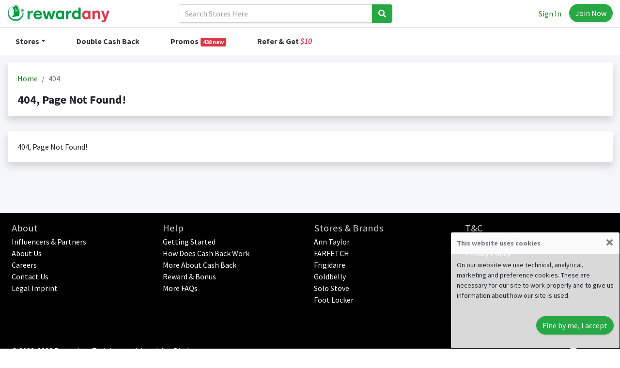

--- FILE ---
content_type: text/html;charset=UTF-8
request_url: https://www.rewardany.com/store/anne-klein
body_size: 4691
content:
<!DOCTYPE html>

<html lang="en">

  
  <head>
    <!-- Google tag (gtag.js) -->
    <script async src="https://www.googletagmanager.com/gtag/js?id=G-SVL43QHR3P"></script>
    <script>
      window.dataLayer = window.dataLayer || [];
      function gtag(){dataLayer.push(arguments);}
      gtag('js', new Date());

      gtag('config', 'G-SVL43QHR3P');
    </script>

    <meta charset="utf-8">
    
    <meta name="viewport" content="width=device-width, initial-scale=1">
    <title>{name} latest {couponCount} Coupons, Promo Codes + {cashBackDisplay}</title>
    <meta name="title" content="{name} latest {couponCount} Coupons, Promo Codes + {cashBackDisplay}">
    <meta name="description" content="Find the most up-to-date {name} coupons, promos &amp; deals - plus earn {cashBackDisplay} at Rewardany.com. Join now to get a free $10 Welcome Bonus and start earning back for shopping with us!"/>
    <meta name="keywords" content="{name} cash back, {name} coupons, {name} deals"/>
    <meta property="og:title" content="{name} latest {couponCount} Coupons, Promo Codes + {cashBackDisplay}" />
    <meta property="og:description" content="Find the most up-to-date {name} coupons, promos &amp; deals - plus earn {cashBackDisplay} at Rewardany.com. Join now to get a free $10 Welcome Bonus and start earning back for shopping with us!"/>
    <meta property="og:image" content="https://gstatic.rewardany.com/web/cus/v2.3.4/img/logo_share.jpg" />
    <meta property="og:url" content="https://www.rewardany.com/" />

    <meta property="twitter:title" content="{name} latest {couponCount} Coupons, Promo Codes + {cashBackDisplay}" />
    <meta property="twitter:description" content="Find the most up-to-date {name} coupons, promos &amp; deals - plus earn {cashBackDisplay} at Rewardany.com. Join now to get a free $10 Welcome Bonus and start earning back for shopping with us!"/>
    <meta property="twitter:image" content="https://gstatic.rewardany.com/web/cus/v2.3.4/img/logo_share.jpg" />
    <meta property="twitter:url" content="https://www.rewardany.com/" />
    
    <link href="https://gstatic.rewardany.com/web/cus/v2.3.4/img/favicon.ico" rel="shortcut icon"/>
    <!-- Google Font: Source Sans Pro -->
    <link rel="stylesheet" href="https://gstatic.rewardany.com/web/dist/css/font.css">
    <!-- Font Awesome -->
    <link rel="stylesheet" href="https://gstatic.rewardany.com/web/plugins/fontawesome-free/css/all.min.css">
    <link rel="stylesheet" href="https://gstatic.rewardany.com/web/plugins/jquery-ui/jquery-ui.min.css">
    <link rel="stylesheet" href="https://gstatic.rewardany.com/web/plugins/slick-1.8.1/slick/slick.css">
    <!-- Theme style -->
    <link rel="stylesheet" href="https://gstatic.rewardany.com/web/dist/css/adminlte.min.css">

    <link rel="stylesheet" href="https://gstatic.rewardany.com/web/cus/v2.3.4/css/cbi.css">
    <link rel="stylesheet" href="https://gstatic.rewardany.com/web/cus/v2.3.4/css/cbiml.css">
    
      
    
  </head>


<body class="hold-transition layout-top-nav">
<div class="wrapper">
  <!-- top nav -->
  
 
  <div class="preloader flex-column justify-content-center align-items-center">
    <img class="animation__shake" src="https://gstatic.rewardany.com/web/cus/v2.3.4/img/logo-s1.png" alt="RewardAny LOGO" height="260" width="277">
  </div>

  <!-- Navbar -->
  <nav class="main-header navbar navbar-expand-md navbar-light navbar-white fixed-top">
    <div class="container">
	  <ul class="navbar-nav d-md-none">
		<li class="nav-item">
			<a class="nav-link" data-widget="pushmenu" href="javascript:" role="button" style="padding-left:0.5rem">
			  <i class="fas fa-bars fw150"></i>
			</a>
		 </li>
	  </ul>
      <a href="/" class="cbilogo d-none d-md-block"><img src="https://gstatic.rewardany.com/web/cus/v2.3.4/img/logo.png"/></a>
	  <a href="/" class="cbilogo-s d-md-none m-auto"><img src="https://gstatic.rewardany.com/web/cus/v2.3.4/img/logo.png"/></a>
		<div class="d-none d-md-block cbi-navsearch cbi-lg-serach m-auto">
          <form class="form-inline" onsubmit="return false;" action="/search" target="_self" name="frmStoreSearch">
            <div class="input-group input-group-md shadow-sm">
              <input name="keyword" class="form-control"  id="cbi-search1"  type="search" placeholder="Search Stores Here" aria-label="Search">
              <div class="input-group-append">
                <button class="btn btn-success btn-search" type="submit">
                  <i class="fas fa-search"></i>
                </button>
              </div>
            </div>
          </form>
        </div>

    <ul class="navbar-nav ml-auto d-none d-md-flex" id="topnav-user">
	  	
	  	
	  		
	<li class="nav-item">
		<a class="nav-link navsignin signinBtn" href="javascript:">
		Sign In
		</a>
	  </li>
	   <li class="nav-item">
		<button type="button" class="btn btn-block btn-success navjoin rounded-pill shadow-sm signupBtn">Join Now</button>
	</li>

	  	
    </ul>
    </div>
  </nav>
  <nav class="navbar navbar-expand-md navbar-light navbar-white nav-2">
    <div class="container">
	   <!-- Left navbar links -->
		<ul class="navbar-nav cbi-topnav cbi-topnav2 d-none d-md-flex">
		  <li class="nav-item dropdown">
			<a id="dropdownSubMenu1" href="javascript:" data-toggle="dropdown" class="nav-link dropdown-toggle">Stores</a>
			<ul aria-labelledby="dropdownSubMenu1" class="dropdown-menu border-0 shadow">
				<li><a href="/stores/all" class="dropdown-item di-special">See All Stores <i class="fas fa-arrow-right"></i><div class="clear"></div></a></li>
				<li>
					<a href="/stores/clothing" class="dropdown-item" rel="nofollow">Clothing</a>
				</li>
				<li>
					<a href="/stores/electronics" class="dropdown-item" rel="nofollow">Electronics</a>
				</li>
				<li>
					<a href="/stores/health_and_Beauty" class="dropdown-item" rel="nofollow">Health &amp; Beauty</a>
				</li>
				<li>
					<a href="/stores/shoes" class="dropdown-item" rel="nofollow">Shoes</a>
				</li>
				<li>
					<a href="/stores/travel_and_vacations" class="dropdown-item" rel="nofollow">Travel &amp; Vacations</a>
				</li>
				<li>
					<a href="/stores/accessories" class="dropdown-item" rel="nofollow">Accessories</a>
				</li>
				<li>
					<a href="/stores/auto_and_tires" class="dropdown-item" rel="nofollow">Auto &amp; Tires</a>
				</li>
				<li>
					<a href="/stores/baby_and_toddler" class="dropdown-item" rel="nofollow">Baby &amp; Toddler</a>
				</li>
				<li>
					<a href="/stores/digital_services_and_streaming" class="dropdown-item" rel="nofollow">Digital Services &amp; Streaming</a>
				</li>
				<li>
					<a href="/stores/events_and_entertainment" class="dropdown-item" rel="nofollow">Events &amp; Entertainment</a>
				</li>
				<li>
					<a href="/stores/gifts_flowers_and_parties" class="dropdown-item" rel="nofollow">Gifts, Flowers &amp; Parties</a>
				</li>
				<li>
					<a href="/stores/food_drinks_and_restaurants" class="dropdown-item" rel="nofollow">Food, Drinks &amp; Restaurants</a>
				</li>
				<li>
					<a href="/stores/home_and_garden" class="dropdown-item" rel="nofollow">Home &amp; Garden</a>
				</li>
				<li>
					<a href="/stores/office_supplies" class="dropdown-item" rel="nofollow">Office Supplies</a>
				</li>
				<li>
					<a href="/stores/pets" class="dropdown-item" rel="nofollow">Pets</a>
				</li>
				<li>
					<a href="/stores/sports_outdoors_and_fitness" class="dropdown-item" rel="nofollow">Sports, Outdoors &amp; Fitness</a>
				</li>
				<li>
					<a href="/stores/subscription_boxes_and_services" class="dropdown-item" rel="nofollow">Subscription Boxes &amp; Services</a>
				</li>
				<li>
					<a href="/stores/toys_and_games" class="dropdown-item" rel="nofollow">Toys &amp; Games</a>
				</li>
			</ul>
		  </li>
		  <li class="nav-item">
			<a href="/doublecashback" class="nav-link">Double Cash Back</a>
		  </li>
		  <li class="nav-item d-none">
		  	<a href="deals.html" class="nav-link">Hot Deals<span class="badge bg-danger ml-1 hidden-small-pc">438 new</span></a>
		  </li>
		  <li class="nav-item">
			<a href="/promos/all" class="nav-link">Promos<span class="badge bg-danger ml-1 hidden-small-pc">438 new</span></a>
		  </li>
		  <li class="nav-item dropdown d-none">
		  	<a href="earnbux.html" class="nav-link">Easy Win Bux</a>
		  </li>
		  <li class="nav-item">
		  	<a href="/referral" class="nav-link">Refer & Get <i class="text-danger text-refer-bonus">$10</i></a>
		  </li>
			
		</ul>
		
		<div class="d-md-none w100">
          <form class="form-inline" onsubmit="return false;" action="/search" target="_self" name="frmStoreSearch">
            <div class="input-group w100 shadow-sm">
              <input class="form-control form-control-lg" name="keyword" id="cbi-search2"  type="search" placeholder="Search Stores Here" aria-label="Search">
              <div class="input-group-append">
                <button class="btn btn-success lg-form-btn btn-search" type="submit">
                  <i class="fas fa-search"></i>
                </button>
              </div>
            </div>
          </form>
        </div>
	</div>
  </nav>

  <!-- Content Wrapper. Contains page content -->
  <div class="content-wrapper">
	 <!-- Content Header (Page header) -->
    <div class="content-header">
      <div class="container">
		<div class="row">
			<div class="col-12">
						<div class="card card-default shadow">
							<div class="card-body">
								<ol class="breadcrumb">
									<li class="breadcrumb-item"><a href="home.html">Home</a></li>
									<li class="breadcrumb-item active">404</li>
								</ol>
								
								<h1 class="d-block mt-3">404, Page Not Found!</h1>
							</div>
						</div>
			</div>
		</div><!-- /.row -->
      </div><!-- /.container -->
    </div>
    <!-- /.content-header -->
    <!-- Main content -->
    <div class="content pb-4">
		<div class="container">
			<div class="row">
				<div class="col-12">
					<div class="card card-default shadow">
						<div class="card-body">
							404, Page Not Found!
						</div>
					</div>
				</div>
			  
            </div>
		</div>
    </div>
    <!-- /.content -->
  </div>
  <!-- /.content-wrapper -->
  <!-- Main Footer -->
  
<footer class="main-footer bg-black">
		<div class="container">
			<div class="row footer-top">
				<div class="col-md-3 d-none d-md-block">
					
						<span class="title">About </span>
						<ul>
							<li>
								<a target="_self" href="/info/influencers-and-partners" data-placement="top">Influencers &amp; Partners</a>
								
							</li>
							<li>
								<a target="_self" href="/info/about-us" data-placement="top">About Us</a>
								
							</li>
							<li>
								<a target="_self" href="/info/careers" data-placement="top">Careers</a>
								
							</li>
							<li>
								<a target="_self" href="/info/contact-us" data-placement="top">Contact Us</a>
								
							</li>
							<li>
								<a target="_self" href="/info/legal-imprint" data-placement="top">Legal lmprint</a>
								
							</li>
						</ul>
					
				</div>
				<div class="col-md-3 d-none d-md-block">
					
						<span class="title">Help </span>
						<ul>
							<li>
								<a target="_blank" href="https://rewardany.zendesk.com/hc/en-us/sections/17427980521497-Frequently-Asked-Questions" data-placement="top">Getting Started</a>
								
							</li>
							<li>
								<a target="_blank" href="https://rewardany.zendesk.com/hc/en-us/articles/17661067789593-How-does-Rewardany-Cash-Back-work-" data-placement="top">How Does Cash Back Work</a>
								
							</li>
							<li>
								<a target="_blank" href="https://rewardany.zendesk.com/hc/en-us/sections/17428141417625-Cashback-Payment" data-placement="top">More About Cash Back</a>
								
							</li>
							<li>
								<a target="_blank" href="https://rewardany.zendesk.com/hc/en-us/sections/17647178970905-Reward-Bonus" data-placement="top">Reward &amp; Bonus</a>
								
							</li>
							<li>
								<a target="_blank" href="https://rewardany.zendesk.com/hc/en-us/" data-placement="top">More FAQs</a>
								
							</li>
						</ul>
					
				</div>
				<div class="col-md-3 d-none d-md-block">
					
						<span class="title">Stores &amp; Brands </span>
						<ul>
							<li>
								<a target="_self" href="/store/ann-taylor" data-placement="top">Ann Taylor</a>
								
							</li>
							<li>
								<a target="_self" href="/store/farfetch" data-placement="top">FARFETCH</a>
								
							</li>
							<li>
								<a target="_self" href="/store/frigidaire-com" data-placement="top">Frigidaire</a>
								
							</li>
							<li>
								<a target="_self" href="/store/goldbelly" data-placement="top">Goldbelly</a>
								
							</li>
							<li>
								<a target="_self" href="/store/solo-stove" data-placement="top">Solo Stove</a>
								
							</li>
							<li>
								<a target="_self" href="/store/foot-locker" data-placement="top">Foot Locker</a>
								
							</li>
						</ul>
					
				</div>
				<div class="col-md-3 d-none d-md-block">
					
						<span class="title">T&amp;C </span>
						<ul>
							<li>
								<a target="_self" href="/info/terms-and-conditions" data-placement="top">Terms &amp; Conditions</a>
								
							</li>
							<li>
								<a target="_self" href="/info/privacy-policy" data-placement="top">Privacy Policy</a>
								
							</li>
						</ul>
					
				</div>
				
				<div class="col-12 d-md-none">
					<ul data-widget="treeview" class="m-f-tree">
					  <li class="nav-item">
					    <a href="javascript:" class="nav-link">About <i class="fas fas fa-plus"></i><i class="fas fas fa-minus"></i></a>
					    <ul class="nav-treeview" style="display: none;">
							<li>
								<a href="/info/influencers-and-partners" target="_self" data-placement="top">Influencers &amp; Partners</a>
							</li>
							<li>
								<a href="/info/about-us" target="_self" data-placement="top">About Us</a>
							</li>
							<li>
								<a href="/info/careers" target="_self" data-placement="top">Careers</a>
							</li>
							<li>
								<a href="/info/terms-and-conditions" target="_self" data-placement="top">Terms &amp; Conditions</a>
							</li>
							<li>
								<a href="/info/privacy-policy" target="_self" data-placement="top">Privacy Policy</a>
							</li>
							<li>
								<a href="/info/contact-us" target="_self" data-placement="top">Contact Us</a>
							</li>
					    </ul>
					  </li>
					  <li class="nav-item">
					    <a href="javascript:" class="nav-link">Help <i class="fas fas fa-plus"></i><i class="fas fas fa-minus"></i></a>
					    <ul class="nav-treeview" style="display: none;">
							<li>
								<a href="https://rewardany.zendesk.com/hc/en-us/sections/17427980521497-Frequently-Asked-Questions" target="_self" data-placement="top">Getting Started</a>
							</li>
							<li>
								<a href="https://rewardany.zendesk.com/hc/en-us/articles/17661067789593-How-does-Rewardany-Cash-Back-work-" target="_self" data-placement="top">How Does Cash Back Work</a>
							</li>
							<li>
								<a href="https://rewardany.zendesk.com/hc/en-us/sections/17428141417625-Cashback-Payment" target="_self" data-placement="top">More About Cash Back</a>
							</li>
							<li>
								<a href="https://rewardany.zendesk.com/hc/en-us/" target="_self" data-placement="top">More FAQs</a>
							</li>
					    </ul>
					  </li>
					  <li class="nav-item">
					    <a href="javascript:" class="nav-link">Stores &amp; Brands <i class="fas fas fa-plus"></i><i class="fas fas fa-minus"></i></a>
					    <ul class="nav-treeview" style="display: none;">
							<li>
								<a href="/store/ann-taylor" target="_self" data-placement="top">Ann Taylor</a>
							</li>
							<li>
								<a href="/store/farfetch" target="_self" data-placement="top">FARFETCH</a>
							</li>
							<li>
								<a href="/store/frigidaire-com" target="_self" data-placement="top">Frigidaire</a>
							</li>
							<li>
								<a href="/store/goldbelly" target="_self" data-placement="top">Goldbelly</a>
							</li>
							<li>
								<a href="/store/solo-stove" target="_self" data-placement="top">Solo Stove</a>
							</li>
							<li>
								<a href="/store/foot-locker" target="_self" data-placement="top">Foot Locker</a>
							</li>
					    </ul>
					  </li>
					</ul>
				</div>
			</div>
			
			<div class="row">
				<div class="col-md-6 col-xs-12 pb-4">
					<div class="float-left">
						<span>© 2020-2026  Rewardany Tech Inc.
						&nbsp;&nbsp;&nbsp;&nbsp;&nbsp;&nbsp;&nbsp;&nbsp;</span><a href="/info/advertising-disclosure">Advertising Disclosure</a>
					</div>
				</div>
				<div class="col-md-6 col-xs-12">
					<div class="float-right fw180">
						<a href="https://www.facebook.com/profile.php?id=100088546237021" title="facebook" target="_blank" class="mr-4">
							<i class="fab fa-facebook"></i>
						</a><a href="https://twitter.com/Rewardany_Tech" title="twitter" target="_blank">
							<i class="fab fa-twitter"></i>
						</a>
					</div>
				</div>
			</div>
		</div>
  </footer>
  

  <!-- Main Sidebar Container -->
  
	<aside class="main-sidebar sidebar-dark-primary">
			
			
				
	<div>
		<button type="button" data-widget="pushmenu" class="close whiteClose" data-dismiss="modal" aria-label="Close"><span aria-hidden="true">×</span></button>
		<div class="clear"></div>
	</div>
    
	
    <!-- Sidebar -->
    <div class="sidebar">
      <div class="greyBottom mb-4">
        <div id="welcomeBonus" class="mb-4 fw120">Join now and get a<span class="font-weight-bold text-warning"> $10 Cash Bonus</span> <span class="nbws"><br/></span>when you earn $10 cash back.</div>
		<div class="row">
			<div class="col-sm-6 col-xs-12 mb-4"><button type="button" class="btn btn-block btn-success btn-lg rounded-pill shadow-sm signupBtn" onclick="setMobileSign()">Join Now</button></div>
			<div class="col-sm-6 col-xs-12 mb-4"><button type="button" class="btn btn-block btn-outline-secondary btn-lg bg-white rounded-pill shadow-sm signinBtn" onclick="setMobileSign()">Sign In</button></div>
		</div>
      </div>
	  <div>
		  <ul class="sidebar-nav">
			  <li><a href="/"><span><i class="fas fa-home"></i></span>Home</a></li>
			  <li><a href="/stores/all"><span><i class="far fa-list-alt"></i></span>Shop by Category</a></li>
			  <li><a href="/doublecashback"><span><i class="fas fa-thumbs-up"></i></span>Double Cash Back</a></li>
			  <li class="d-none"><a href="deals.html"><span><i class="fab fa-hotjar"></i></span>Hot Deals</a></li>
			  <li><a href="/promos"><span><i class="fas fa-ticket-alt"></i></span>Promos</a></li>
			  <li class="d-none"><a href="earnbux.html"><span>&nbsp;<i class="fas fa-dollar-sign"></i></span>Easy Win Bux</a></li>
			  <li><a href="/referral"><span><i class="fas fa-comments"></i></span>Refer & Get $10</a></li>
			  <li><a href="/myaccount/customer-service"><span><i class="fas fa-question-circle"></i></span>Help</a></li>
		  </ul>
		  
	<div class="bg-white rounded custom-nav-item">
		
	</div>

	  </div>
      <!-- /.sidebar-menu -->
    </div>
    <!-- /.sidebar -->

			
	</aside>

</div>
<!-- ./wrapper -->
<!-- REQUIRED SCRIPTS -->

<div class="modal fade coupondetail" id="modal-coupondetail"></div>

<script src="https://gstatic.rewardany.com/web/plugins/jquery/jquery.min.js"></script>

<script src="https://gstatic.rewardany.com/web/plugins/jquery-ui/jquery-ui.min.js"></script>

<script src="https://gstatic.rewardany.com/web/plugins/js-cookie/js.cookie.min.js"></script>

<script src="https://gstatic.rewardany.com/web/plugins/jquery-validation/jquery.validate.min.js"></script>

<script src="https://gstatic.rewardany.com/web/plugins/bootstrap/js/bootstrap.bundle.min.js"></script>

<script src="https://gstatic.rewardany.com/web/dist/js/adminlte.js"></script>

<script src="https://gstatic.rewardany.com/web/plugins/flot/jquery.flot.js"></script>
<!-- FLOT RESIZE PLUGIN - allows the chart to redraw when the window is resized -->
<script src="https://gstatic.rewardany.com/web/plugins/flot/plugins/jquery.flot.resize.js"></script>
<!-- FLOT PIE PLUGIN - also used to draw donut charts -->
<script src="https://gstatic.rewardany.com/web/plugins/flot/plugins/jquery.flot.pie.js"></script>
<script src="https://gstatic.rewardany.com/web/cus/v2.3.4/js/ray-lib.js"></script>
<script src="https://gstatic.rewardany.com/web/cus/v2.3.4/js/ray.js"></script>
<script>
        var ajax_base_url = '/';
</script>
    
    


<script>
	$( function() {

	}
	)
</script>
</body>
</html>


--- FILE ---
content_type: text/css
request_url: https://gstatic.rewardany.com/web/cus/v2.3.4/css/cbiml.css
body_size: 1712
content:

@media (min-width:1801px) {
	.homebanner .carousel .carousel-item .banner-mask {
		width:730px;
		border-bottom-width: 348px;
		border-right-width: 90px;
	}
	
	.homebanner .carousel .carousel-item .banner-desc {
		padding-left: 54px;
		padding-right: 18px;
		padding-top: 36px;
	}
	
	.homebanner .carousel .carousel-item .banner-desc .bl-title {
		margin-bottom: 0.8rem;
	}
	
	.homebanner .carousel .carousel-item .banner-desc button {
		padding:6.75px 36px;
		bottom: 27px;
		font-size: 18px;
	}
	
	.homebanner .carousel .carousel-item .banner-desc h4 {
		font-size: 25.2px;
	}
		
	.homebanner .carousel .carousel-item .banner-desc h5 {
		font-size: 21.6px;
	}
		
	.homebanner .carousel .carousel-item .banner-desc h5, .homebanner .carousel .carousel-item .banner-desc h4 {
		line-height: 28.8px;
		margin-bottom: 9px;
	}
		
	.homebanner .carousel .carousel-item .banner-desc .bl-rate i {
		font-size: 18px;
	}
	
	.deal-of-day .center-float {
		padding:1rem;
	}
	
	    
	.deal-of-day .racard-title {
		padding: 0 0;
		font-size: 1.5rem;
	}
	
	.deal-of-day .racard-title img {
	width: 90%;
	}

	.deal-of-day p {
		margin-top: 0.8rem;
		font-size: 1.8rem;
		line-height: 2.25rem;
	}
	
	.deal-of-day .dod-rate {
		margin-top: 1.2rem;
	}
	
	.deal-of-day .dod-rate .dod-r-num {
		font-size:2.25rem;
	}
}

@media (min-width: 1500px) {
	.card-coupon .card-coupon-logo {
		display: table-cell;
	}
	
	.card-coupon .card-coupon-desc {
		padding:0.375rem 0;
	}
	
	.store-coupon .card-coupon .card-coupon-desc {
			padding: 1.25rem 0 0.5rem 1.25rem;
	}
}

@media (max-width: 991px) {
	.card-coupon .card-coupon-logo {
		display: table-cell;
	}
	
	.card-coupon .card-coupon-desc {
		padding:0.375rem 0;
	}
}

@media (max-width:1500px) and (min-width:1300px) {
	.cbi-topnav2 .nav-item {
		padding-right:2.5rem;
	}
}

@media (max-width:1300px) {
	#cat-filter {
		height: 6.125rem;
	}
	
	#cat-filter.collapsing {
		height: 6.125rem;
	}
}

@media (max-width:1300px) and (min-width:1200px) {
	.cbi-lg-serach input {
		width:400px !important;
	}
	
	.cbi-topnav2 .nav-item {
		padding-right:2rem;
	}
}

@media (max-width:1100px) {
	.jump-container .logo {
		width: 24vw;
		height: 24vw;
	}

	.jump-container .logo img {
		max-width: 22vw;
		max-height: 16vw;
	}
	
	.jump-container .r-logo {
		left: -1.5vw;
	}
}

@media (max-width:1200px) and (min-width:1050px) {
	.cbi-lg-serach input {
		width:350px !important;
	}
	
	.cbi-topnav2 .nav-item {
		padding-right:1.5rem;
	}
}
@media (max-width:1050px) and (min-width:1010px) {
	.cbi-lg-serach input {
		width:350px !important;
	}
	
	.cbi-topnav2 .nav-item {
		padding-right:1rem;
	}
}
@media (max-width:1010px) and (min-width:850px) {
	.cbi-lg-serach input {
		width:320px !important;
	}
	
	.cbi-topnav2 .nav-item {
		padding-right:0.5rem;
	}
}
@media (max-width:850px) {
	.cbi-lg-serach input {
		width:260px !important;
	}
	
	.cbi-topnav2 .nav-item {
		padding-right:0rem;
	}
	
	.hidden-small-pc {
		display:none;
	}
	
	.homebanner .carousel .carousel-item .banner-desc h4 {
		font-size: 12px;
	}
	
	.homebanner .carousel .carousel-item .banner-desc h5 {
		font-size: 12px;
	}
	
	.homebanner .carousel .carousel-item .banner-desc h5, .homebanner .carousel .carousel-item .banner-desc h4 {
		line-height: 14px;
	}
	
	.homebanner .carousel .carousel-item .banner-desc .bl-rate i {
		font-size: 12px;
	}
}
@media (max-width:1100px) {
	.refer-invitelink .cd-invitebtn {
		width: 14rem;
		padding-left: 0.5rem;
	}
}

@media (max-width:992px) {
	.account-overview .item-balance h4 {
		display: inline-block;
		min-width: 9.5rem;
	}
	
	.account-overview .item-balance h4 i {
		display: none;
	}
}

@media (max-width:910px) {
	.refer-invitelink .cd-copy {
		display: block !important;
		margin-bottom: 1rem;
	}
	
	.refer-invitelink .cd-invitebtn {
		padding-left: 0;
	}
}

@media (max-width:767px) {
	body {
		padding-top:114px;
	}
	
	.nav-2 {
		position: fixed;
		width: 100%;
		top: 57px;
		z-index: 700;
	}
	
	.homebanner .carousel .carousel-item .banner-desc button {
			display:none
	}
		
	.homebanner .carousel .carousel-item .banner-desc {
		width:100%;
		padding:0 2rem 0 2rem;
		color:#333;
	}

	.homebanner .carousel .carousel-item .banner-desc div {
		display: inline-block;
		background: rgba(255,255,255,0.5);
		padding:1rem;
		position: relative;
		top: 50%;
		left: 50%;
		-webkit-transform: translateX(-50%) translateY(-50%);
		-ms-transform: translateX(-50%) translateY(-50%);
		transform: translateX(-50%) translateY(-50%);
	}

	.homebanner .carousel .carousel-item .banner-mask {
		display: none;
	}

	.homebanner .carousel .carousel-item .banner-desc h4 {
		font-size: 1rem;
	}
		
	.homebanner .carousel .carousel-item .banner-desc h5 {
		font-size: 1rem;
	}
		
	.homebanner .carousel .carousel-item .banner-desc h5, .homebanner .carousel .carousel-item .banner-desc h4 {
		line-height: 1.1rem;
		margin-bottom: 0.2rem;
	}
	
	.homebanner .carousel .carousel-item .banner-desc .bl-title {
		margin-bottom: 0.3rem;
	}
		
	.homebanner .carousel .carousel-item .banner-desc .bl-rate i {
		font-size: 0.8rem;
	}
	
	.deal-of-day {
		text-align: center;
	}
	.deal-of-day .center-float {
		background: #fff;
		padding:0;
		width: 100%;
		top: 0;
		left: 0;
		-webkit-transform: translateX(0) translateY(0);
		-ms-transform: translateX(0) translateY(0);
		transform: translateX(0) translateY(0);
		display: block;
		min-height:5.5rem;
	}
	
	.deal-of-day .center-float .dod-img {
		width: 49%;
		background-color: #fff;
		padding:0;
		float: left;
		height: 100%;
		min-height:5.5rem;
	}
	
	.deal-of-day .center-float .dod-desc {
		width:50%;
		background: rgba(100,100,100,0.1);
		float: right;
		min-height:5.5rem;
		display: table;
	}
	
	.deal-of-day .center-float .dod-desc div {
		display: table-cell;
		vertical-align: middle;
	}
	
	.deal-of-day .racard-title {
		display: none;
	}
	.deal-of-day img {
		max-width:90%;
		margin-left: 0;
		background-color: #fff;
		display:block;
		margin: auto;
	}
	
	.deal-of-day p {
		margin-top: 0;
		font-size: 4vw;
		line-height: 5vw;
		margin-bottom: 0;
	}
	
	.deal-of-day .dod-rate {
		margin-top: 0;
	}
	
	.deal-of-day .dod-rate .dod-r-num {
		font-size:5vw;
	}
	
	.card-flex-1 .card-store {
	    padding: 0.5rem 0;
	}
	
	.card-flex-1 .card-store .sc-logo {
		height:4.875rem;
	}
	
	.card-coupon .card-coupon-logo {
		display: none;
	}
	
	.card-coupon .card-coupon-desc {
		padding:0.375rem 0 0.375rem 1rem;
	}
	
	.store-filters {
		padding: 0rem 1rem !important;
	}
	
	.mobile-bottom-space  {
		position: fixed;
		bottom: 0;
		text-align: center;
		width: 100%;
		border-top: 1px solid #dee2e6;
	}
	
	.jump-container {
		width: 70%;
	}
	
	.jump-container .logo {
		width: 30vw;
		height: 30vw;
	}
	
	.jump-container .logo img {
		max-width: 26vw;
		max-height: 18vw;
	}
	
	.jump-container .r-logo {
		left: -2vw;
	}
	
	.refer-invitelink .cd-invitebtn,.refer-invitelink .cd-copy {
		width: 80%;
		padding-left: 0;
		display: block;
		margin: auto;
		margin-bottom: 1rem;
		.copied {
			right: 40%;
			top: 9%;
		}
	}
	
	.refer-invitelink .cd-copy .btn, .refer-invitelink .cd-copy .code {
		display: block;
		margin-top: 1rem;
		width: 100%;
		overflow:hidden;
		text-overflow: ellipsis;
	}
	
	.sign-left {
		width:90%;
		margin: auto;
		height:auto;
		padding-bottom: 1rem;
	}
	
	.sign-left .text-muted {
		display: none;
	}
	
	.sign-left .store-logo {
		max-height: 4rem;
	}
	
	.sign-left h1 {
		font-size:1.725rem;
		margin-top: 1rem;
	}
	
	.jump-sign.signbox {
		width: 100%;
		margin-bottom: 1.5rem;
	}
	
	.jump-sign.signbox .modal-dialog {
		margin: auto;
	}
	
	.jump-sign.signbox .modal-dialog h2 {
		display: none;;
	}
}
@media (max-width:575px) {
	.card-flex-1 .card-store {
		display: table;
		width:100%;
	}
	
	.card-flex-1  .card-store>div {
		display: table-cell;
		width: 50%;
		vertical-align: middle;
		text-align: center;
	}
	.card-flex-1  .card-store>div>div{
		display: block;
	}
	
	.card-flex-1  .card-store .store-region {
		width: 30px !important;
	    height: 30px !important;
	    left: 5px !important;
	}
	
	
	.card-store .sc-rate {
		text-align: center;
		font-size: 1.25rem;
		margin-top: 0;
	}
	
	.card-store .sc-rate i {
		font-size:2rem;
		color:#ff851b;
	}
	
	.card-flex-1  .card-store .sc-rate span {
		font-size:1rem;
		color:#666;
		line-height: 1rem;
	}
	
	.card-store .sc-logo img {
	    max-width: 70%;
		height: auto;
	    display: block;
	    margin: auto;
	}
	
	.card-store button {
		display: none;
	}
	
	.card-flex-2 .card-store .shot-desc {
		margin-bottom:0;
	}
	.card-flex-2 .card-store {
		padding: 0;
	}
	
	.card-flex-2 .card-store .flex-lar {
		display: table;
	}
	.card-flex-2 .card-store .sc-logo>div {
		display: block;
	}
	.card-flex-2 .card-store .sc-logo {
		display: table-cell;
		width: 50%;
		vertical-align: middle;
		text-align: center;
	}
	
	.card-flex-2 .card-store .sc-rate {
		display: table-cell;
		width:49%;
		vertical-align: middle;
		padding-bottom: 0.375rem;
		height: 4.6rem;
	}
	
	span.nodeal {
		display: none;
	}
	
	.card-coupon .card-coupon-btn {
		position: absolute;
		    right: 0;
		    bottom: -0.4rem;
	}
	
	.jump-container {
		width: 80%;
	}
	
	.jump-container .logo {
		width: 39vw;
		height: 39vw;
	}
	
	.jump-container .logo img {
		max-width: 34vw;
		max-height: 24vw;
	}
	
	.jump-container .r-logo {
		left: -3vw;
	}
	
	.account-overview .item-balance h4 {
		font-size: 1.25rem;
		min-width: 6.5rem;
		padding-left:0.5rem;
	}
	
	.myaccount-fav .like-button, .myaccount-fav .close {
		margin:0;
		top:50%;
		-webkit-transform: translateX(-50%) translateY(-50%);
		-ms-transform: translateX(-50%) translateY(-50%);
		transform: translateX(-50%) translateY(-50%);
		right: 0rem;
		width: auto !important;
		left:auto !important;
		position: absolute;
	}
	
	.myaccount-fav .close {
		padding: 0.5rem;
		margin-top: -0.5rem;
	}
}

@media (max-width:575px) {
	#cat-filter {
		height: 8.875rem;
	}
	
	#cat-filter.collapsing {
		height: 8.875rem;
	}
}

@media (max-width:410px) {
	.nbws {
		display:none;
	}
}




--- FILE ---
content_type: application/javascript
request_url: https://gstatic.rewardany.com/web/cus/v2.3.4/js/ray-lib.js
body_size: 548
content:
$.widget.bridge('uibutton', $.ui.button);

function checkElementExists(selector) {
	return $(selector).length > 0;
}

function isExitsFunction(funcName) {
    try {
        if (typeof(eval(funcName)) == "function") {
            return true;
        }
    } catch(e) {}
    return false;
}

function isEmpty(val) {
	let result = !isNotEmpty(val);
	return result;
}

function isNotEmpty(val) {
	let result = (val !== null && val !== undefined && val !== '');
	return result;
}


function getUrlParam(name) {
            var reg = new RegExp("(^|&)" + name + "=([^&]*)(&|$)"); 
            var r = window.location.search.substr(1).match(reg); 
            if (r != null) return unescape(r[2]); return null;
}

function getClientTime() {
	let s= new Date().toLocaleString('en-us', {year:"numeric", month:"numeric", day:"numeric", hour:"2-digit", minute:"2-digit", second:"2-digit", hour12:false, formatMatcher:"basic"});
	return s.replace(" ", "");
}

function isMobile() {
  if (navigator.userAgentData && isNotEmpty(navigator.userAgentData.mobile)) {
	return navigator.userAgentData.mobile;
  } else {
	return /Android|webOS|iPhone|iPad|iPod|BlackBerry|IEMobile|Opera Mini/i.test(navigator.userAgent);
  }
}

function getPlatform() {
  let platform = navigator.platform;
  if (navigator.userAgentData && isNotEmpty(navigator.userAgentData.platform)) {
	  platform = navigator.userAgentData.platform;
  }
  
  return platform;
}

$.fn.parseForm = function(){
    let serializeObj = {};
    let array = this.serializeArray();
    $(array).each(function(){
        if (this.value === "") {return true;}
        if (serializeObj[this.name]) {
            if ($.isArray(serializeObj[this.name])) {
                serializeObj[this.name].push(this.value);
            } else {
                serializeObj[this.name] = [serializeObj[this.name], this.value];
            }
        } else {
            serializeObj[this.name] = this.value;
        }
    });
    return serializeObj;
};